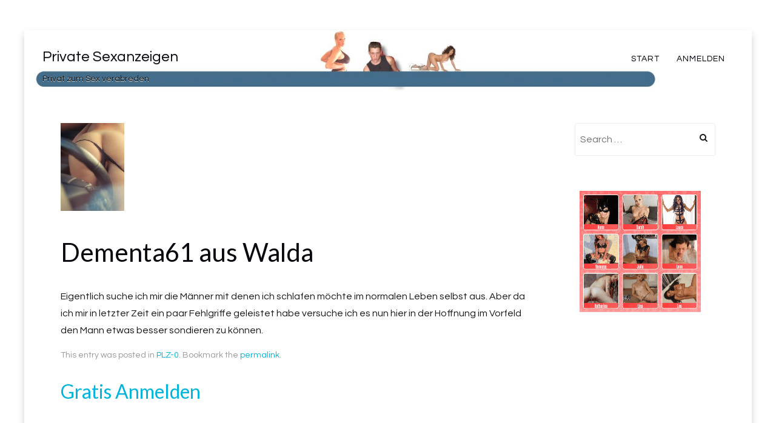

--- FILE ---
content_type: text/html; charset=UTF-8
request_url: https://sexanzeigen.frauenfinden.net/demet01561-aus-walda/
body_size: 6239
content:
<!DOCTYPE html>
<!--[if lt IE 7]> <html class="no-js lt-ie9 lt-ie8 lt-ie7" lang="de"> <![endif]-->
<!--[if IE 7]> <html class="no-js lt-ie9 lt-ie8" lang="de"> <![endif]-->
<!--[if IE 8]> <html class="no-js lt-ie9" lang="de"> <![endif]-->
<!--[if gt IE 8]><!--> <html class="no-js" lang="de"> <!--<![endif]-->
<head>
<meta charset="UTF-8">
<meta name="viewport" content="width=device-width, initial-scale=1.0">
<link rel="profile" href="http://gmpg.org/xfn/11">
<link rel="pingback" href="https://sexanzeigen.frauenfinden.net/xmlrpc.php" />

<title>Dementa61 aus Walda | Private Sexanzeigen</title>
		<style type="text/css">
							.pgntn-page-pagination {
					text-align: center !important;
				}
				.pgntn-page-pagination-block {
											margin: 0 auto;
										width: 60% !important;
				}
				.pgntn-page-pagination a {
					color: #1e14ca !important;
					background-color: #ffffff !important;
					text-decoration: none !important;
					border: 1px solid #cccccc !important;
									}
				.pgntn-page-pagination a:hover {
					color: #000 !important;
				}
				.pgntn-page-pagination-intro,
				.pgntn-page-pagination .current {			
					background-color: #efefef !important;
					color: #000 !important;
					border: 1px solid #cccccc !important;
									}
			.archive #nav-above,
					.archive #nav-below,
					.search #nav-above,
					.search #nav-below,
					.blog #nav-below, 
					.blog #nav-above, 
					.navigation.paging-navigation, 
					.navigation.pagination,
					.pagination.paging-pagination, 
					.pagination.pagination, 
					.pagination.loop-pagination, 
					.bicubic-nav-link, 
					#page-nav, 
					.camp-paging, 
					#reposter_nav-pages, 
					.unity-post-pagination, 
					.wordpost_content .nav_post_link,.page-link,
					.page-links,#comments .navigation,
					#comment-nav-above,
					#comment-nav-below,
					#nav-single,
					.navigation.comment-navigation,
					comment-pagination { 
						display: none !important; 
					}
					.single-gallery .pagination.gllrpr_pagination {
						display: block !important; 
					}		</style>
	<meta name='robots' content='max-image-preview:large' />
<link rel='dns-prefetch' href='//fonts.googleapis.com' />
<link rel="alternate" type="application/rss+xml" title="Private Sexanzeigen &raquo; Feed" href="https://sexanzeigen.frauenfinden.net/feed/" />
<link rel="alternate" type="application/rss+xml" title="Private Sexanzeigen &raquo; Kommentar-Feed" href="https://sexanzeigen.frauenfinden.net/comments/feed/" />
<link rel="alternate" type="application/rss+xml" title="Private Sexanzeigen &raquo; Dementa61 aus Walda-Kommentar-Feed" href="https://sexanzeigen.frauenfinden.net/demet01561-aus-walda/feed/" />
<script type="text/javascript">
window._wpemojiSettings = {"baseUrl":"https:\/\/s.w.org\/images\/core\/emoji\/14.0.0\/72x72\/","ext":".png","svgUrl":"https:\/\/s.w.org\/images\/core\/emoji\/14.0.0\/svg\/","svgExt":".svg","source":{"concatemoji":"https:\/\/sexanzeigen.frauenfinden.net\/wp-includes\/js\/wp-emoji-release.min.js?ver=6.1.9"}};
/*! This file is auto-generated */
!function(e,a,t){var n,r,o,i=a.createElement("canvas"),p=i.getContext&&i.getContext("2d");function s(e,t){var a=String.fromCharCode,e=(p.clearRect(0,0,i.width,i.height),p.fillText(a.apply(this,e),0,0),i.toDataURL());return p.clearRect(0,0,i.width,i.height),p.fillText(a.apply(this,t),0,0),e===i.toDataURL()}function c(e){var t=a.createElement("script");t.src=e,t.defer=t.type="text/javascript",a.getElementsByTagName("head")[0].appendChild(t)}for(o=Array("flag","emoji"),t.supports={everything:!0,everythingExceptFlag:!0},r=0;r<o.length;r++)t.supports[o[r]]=function(e){if(p&&p.fillText)switch(p.textBaseline="top",p.font="600 32px Arial",e){case"flag":return s([127987,65039,8205,9895,65039],[127987,65039,8203,9895,65039])?!1:!s([55356,56826,55356,56819],[55356,56826,8203,55356,56819])&&!s([55356,57332,56128,56423,56128,56418,56128,56421,56128,56430,56128,56423,56128,56447],[55356,57332,8203,56128,56423,8203,56128,56418,8203,56128,56421,8203,56128,56430,8203,56128,56423,8203,56128,56447]);case"emoji":return!s([129777,127995,8205,129778,127999],[129777,127995,8203,129778,127999])}return!1}(o[r]),t.supports.everything=t.supports.everything&&t.supports[o[r]],"flag"!==o[r]&&(t.supports.everythingExceptFlag=t.supports.everythingExceptFlag&&t.supports[o[r]]);t.supports.everythingExceptFlag=t.supports.everythingExceptFlag&&!t.supports.flag,t.DOMReady=!1,t.readyCallback=function(){t.DOMReady=!0},t.supports.everything||(n=function(){t.readyCallback()},a.addEventListener?(a.addEventListener("DOMContentLoaded",n,!1),e.addEventListener("load",n,!1)):(e.attachEvent("onload",n),a.attachEvent("onreadystatechange",function(){"complete"===a.readyState&&t.readyCallback()})),(e=t.source||{}).concatemoji?c(e.concatemoji):e.wpemoji&&e.twemoji&&(c(e.twemoji),c(e.wpemoji)))}(window,document,window._wpemojiSettings);
</script>
<style type="text/css">
img.wp-smiley,
img.emoji {
	display: inline !important;
	border: none !important;
	box-shadow: none !important;
	height: 1em !important;
	width: 1em !important;
	margin: 0 0.07em !important;
	vertical-align: -0.1em !important;
	background: none !important;
	padding: 0 !important;
}
</style>
	<link rel='stylesheet' id='wp-block-library-css' href='https://sexanzeigen.frauenfinden.net/wp-includes/css/dist/block-library/style.min.css?ver=6.1.9' type='text/css' media='all' />
<link rel='stylesheet' id='classic-theme-styles-css' href='https://sexanzeigen.frauenfinden.net/wp-includes/css/classic-themes.min.css?ver=1' type='text/css' media='all' />
<style id='global-styles-inline-css' type='text/css'>
body{--wp--preset--color--black: #000000;--wp--preset--color--cyan-bluish-gray: #abb8c3;--wp--preset--color--white: #ffffff;--wp--preset--color--pale-pink: #f78da7;--wp--preset--color--vivid-red: #cf2e2e;--wp--preset--color--luminous-vivid-orange: #ff6900;--wp--preset--color--luminous-vivid-amber: #fcb900;--wp--preset--color--light-green-cyan: #7bdcb5;--wp--preset--color--vivid-green-cyan: #00d084;--wp--preset--color--pale-cyan-blue: #8ed1fc;--wp--preset--color--vivid-cyan-blue: #0693e3;--wp--preset--color--vivid-purple: #9b51e0;--wp--preset--gradient--vivid-cyan-blue-to-vivid-purple: linear-gradient(135deg,rgba(6,147,227,1) 0%,rgb(155,81,224) 100%);--wp--preset--gradient--light-green-cyan-to-vivid-green-cyan: linear-gradient(135deg,rgb(122,220,180) 0%,rgb(0,208,130) 100%);--wp--preset--gradient--luminous-vivid-amber-to-luminous-vivid-orange: linear-gradient(135deg,rgba(252,185,0,1) 0%,rgba(255,105,0,1) 100%);--wp--preset--gradient--luminous-vivid-orange-to-vivid-red: linear-gradient(135deg,rgba(255,105,0,1) 0%,rgb(207,46,46) 100%);--wp--preset--gradient--very-light-gray-to-cyan-bluish-gray: linear-gradient(135deg,rgb(238,238,238) 0%,rgb(169,184,195) 100%);--wp--preset--gradient--cool-to-warm-spectrum: linear-gradient(135deg,rgb(74,234,220) 0%,rgb(151,120,209) 20%,rgb(207,42,186) 40%,rgb(238,44,130) 60%,rgb(251,105,98) 80%,rgb(254,248,76) 100%);--wp--preset--gradient--blush-light-purple: linear-gradient(135deg,rgb(255,206,236) 0%,rgb(152,150,240) 100%);--wp--preset--gradient--blush-bordeaux: linear-gradient(135deg,rgb(254,205,165) 0%,rgb(254,45,45) 50%,rgb(107,0,62) 100%);--wp--preset--gradient--luminous-dusk: linear-gradient(135deg,rgb(255,203,112) 0%,rgb(199,81,192) 50%,rgb(65,88,208) 100%);--wp--preset--gradient--pale-ocean: linear-gradient(135deg,rgb(255,245,203) 0%,rgb(182,227,212) 50%,rgb(51,167,181) 100%);--wp--preset--gradient--electric-grass: linear-gradient(135deg,rgb(202,248,128) 0%,rgb(113,206,126) 100%);--wp--preset--gradient--midnight: linear-gradient(135deg,rgb(2,3,129) 0%,rgb(40,116,252) 100%);--wp--preset--duotone--dark-grayscale: url('#wp-duotone-dark-grayscale');--wp--preset--duotone--grayscale: url('#wp-duotone-grayscale');--wp--preset--duotone--purple-yellow: url('#wp-duotone-purple-yellow');--wp--preset--duotone--blue-red: url('#wp-duotone-blue-red');--wp--preset--duotone--midnight: url('#wp-duotone-midnight');--wp--preset--duotone--magenta-yellow: url('#wp-duotone-magenta-yellow');--wp--preset--duotone--purple-green: url('#wp-duotone-purple-green');--wp--preset--duotone--blue-orange: url('#wp-duotone-blue-orange');--wp--preset--font-size--small: 13px;--wp--preset--font-size--medium: 20px;--wp--preset--font-size--large: 36px;--wp--preset--font-size--x-large: 42px;--wp--preset--spacing--20: 0.44rem;--wp--preset--spacing--30: 0.67rem;--wp--preset--spacing--40: 1rem;--wp--preset--spacing--50: 1.5rem;--wp--preset--spacing--60: 2.25rem;--wp--preset--spacing--70: 3.38rem;--wp--preset--spacing--80: 5.06rem;}:where(.is-layout-flex){gap: 0.5em;}body .is-layout-flow > .alignleft{float: left;margin-inline-start: 0;margin-inline-end: 2em;}body .is-layout-flow > .alignright{float: right;margin-inline-start: 2em;margin-inline-end: 0;}body .is-layout-flow > .aligncenter{margin-left: auto !important;margin-right: auto !important;}body .is-layout-constrained > .alignleft{float: left;margin-inline-start: 0;margin-inline-end: 2em;}body .is-layout-constrained > .alignright{float: right;margin-inline-start: 2em;margin-inline-end: 0;}body .is-layout-constrained > .aligncenter{margin-left: auto !important;margin-right: auto !important;}body .is-layout-constrained > :where(:not(.alignleft):not(.alignright):not(.alignfull)){max-width: var(--wp--style--global--content-size);margin-left: auto !important;margin-right: auto !important;}body .is-layout-constrained > .alignwide{max-width: var(--wp--style--global--wide-size);}body .is-layout-flex{display: flex;}body .is-layout-flex{flex-wrap: wrap;align-items: center;}body .is-layout-flex > *{margin: 0;}:where(.wp-block-columns.is-layout-flex){gap: 2em;}.has-black-color{color: var(--wp--preset--color--black) !important;}.has-cyan-bluish-gray-color{color: var(--wp--preset--color--cyan-bluish-gray) !important;}.has-white-color{color: var(--wp--preset--color--white) !important;}.has-pale-pink-color{color: var(--wp--preset--color--pale-pink) !important;}.has-vivid-red-color{color: var(--wp--preset--color--vivid-red) !important;}.has-luminous-vivid-orange-color{color: var(--wp--preset--color--luminous-vivid-orange) !important;}.has-luminous-vivid-amber-color{color: var(--wp--preset--color--luminous-vivid-amber) !important;}.has-light-green-cyan-color{color: var(--wp--preset--color--light-green-cyan) !important;}.has-vivid-green-cyan-color{color: var(--wp--preset--color--vivid-green-cyan) !important;}.has-pale-cyan-blue-color{color: var(--wp--preset--color--pale-cyan-blue) !important;}.has-vivid-cyan-blue-color{color: var(--wp--preset--color--vivid-cyan-blue) !important;}.has-vivid-purple-color{color: var(--wp--preset--color--vivid-purple) !important;}.has-black-background-color{background-color: var(--wp--preset--color--black) !important;}.has-cyan-bluish-gray-background-color{background-color: var(--wp--preset--color--cyan-bluish-gray) !important;}.has-white-background-color{background-color: var(--wp--preset--color--white) !important;}.has-pale-pink-background-color{background-color: var(--wp--preset--color--pale-pink) !important;}.has-vivid-red-background-color{background-color: var(--wp--preset--color--vivid-red) !important;}.has-luminous-vivid-orange-background-color{background-color: var(--wp--preset--color--luminous-vivid-orange) !important;}.has-luminous-vivid-amber-background-color{background-color: var(--wp--preset--color--luminous-vivid-amber) !important;}.has-light-green-cyan-background-color{background-color: var(--wp--preset--color--light-green-cyan) !important;}.has-vivid-green-cyan-background-color{background-color: var(--wp--preset--color--vivid-green-cyan) !important;}.has-pale-cyan-blue-background-color{background-color: var(--wp--preset--color--pale-cyan-blue) !important;}.has-vivid-cyan-blue-background-color{background-color: var(--wp--preset--color--vivid-cyan-blue) !important;}.has-vivid-purple-background-color{background-color: var(--wp--preset--color--vivid-purple) !important;}.has-black-border-color{border-color: var(--wp--preset--color--black) !important;}.has-cyan-bluish-gray-border-color{border-color: var(--wp--preset--color--cyan-bluish-gray) !important;}.has-white-border-color{border-color: var(--wp--preset--color--white) !important;}.has-pale-pink-border-color{border-color: var(--wp--preset--color--pale-pink) !important;}.has-vivid-red-border-color{border-color: var(--wp--preset--color--vivid-red) !important;}.has-luminous-vivid-orange-border-color{border-color: var(--wp--preset--color--luminous-vivid-orange) !important;}.has-luminous-vivid-amber-border-color{border-color: var(--wp--preset--color--luminous-vivid-amber) !important;}.has-light-green-cyan-border-color{border-color: var(--wp--preset--color--light-green-cyan) !important;}.has-vivid-green-cyan-border-color{border-color: var(--wp--preset--color--vivid-green-cyan) !important;}.has-pale-cyan-blue-border-color{border-color: var(--wp--preset--color--pale-cyan-blue) !important;}.has-vivid-cyan-blue-border-color{border-color: var(--wp--preset--color--vivid-cyan-blue) !important;}.has-vivid-purple-border-color{border-color: var(--wp--preset--color--vivid-purple) !important;}.has-vivid-cyan-blue-to-vivid-purple-gradient-background{background: var(--wp--preset--gradient--vivid-cyan-blue-to-vivid-purple) !important;}.has-light-green-cyan-to-vivid-green-cyan-gradient-background{background: var(--wp--preset--gradient--light-green-cyan-to-vivid-green-cyan) !important;}.has-luminous-vivid-amber-to-luminous-vivid-orange-gradient-background{background: var(--wp--preset--gradient--luminous-vivid-amber-to-luminous-vivid-orange) !important;}.has-luminous-vivid-orange-to-vivid-red-gradient-background{background: var(--wp--preset--gradient--luminous-vivid-orange-to-vivid-red) !important;}.has-very-light-gray-to-cyan-bluish-gray-gradient-background{background: var(--wp--preset--gradient--very-light-gray-to-cyan-bluish-gray) !important;}.has-cool-to-warm-spectrum-gradient-background{background: var(--wp--preset--gradient--cool-to-warm-spectrum) !important;}.has-blush-light-purple-gradient-background{background: var(--wp--preset--gradient--blush-light-purple) !important;}.has-blush-bordeaux-gradient-background{background: var(--wp--preset--gradient--blush-bordeaux) !important;}.has-luminous-dusk-gradient-background{background: var(--wp--preset--gradient--luminous-dusk) !important;}.has-pale-ocean-gradient-background{background: var(--wp--preset--gradient--pale-ocean) !important;}.has-electric-grass-gradient-background{background: var(--wp--preset--gradient--electric-grass) !important;}.has-midnight-gradient-background{background: var(--wp--preset--gradient--midnight) !important;}.has-small-font-size{font-size: var(--wp--preset--font-size--small) !important;}.has-medium-font-size{font-size: var(--wp--preset--font-size--medium) !important;}.has-large-font-size{font-size: var(--wp--preset--font-size--large) !important;}.has-x-large-font-size{font-size: var(--wp--preset--font-size--x-large) !important;}
.wp-block-navigation a:where(:not(.wp-element-button)){color: inherit;}
:where(.wp-block-columns.is-layout-flex){gap: 2em;}
.wp-block-pullquote{font-size: 1.5em;line-height: 1.6;}
</style>
<link rel='stylesheet' id='pgntn_stylesheet-css' href='https://sexanzeigen.frauenfinden.net/wp-content/plugins/pagination/css/nav-style.css?ver=6.1.9' type='text/css' media='all' />
<link rel='stylesheet' id='keratin-bootstrap-css' href='https://sexanzeigen.frauenfinden.net/wp-content/themes/keratin-mod8/css/bootstrap.css?ver=6.1.9' type='text/css' media='all' />
<link rel='stylesheet' id='keratin-fontawesome-css' href='https://sexanzeigen.frauenfinden.net/wp-content/themes/keratin-mod8/css/font-awesome.css?ver=6.1.9' type='text/css' media='all' />
<link rel='stylesheet' id='keratin-fonts-css' href='https://fonts.googleapis.com/css?family=Lato%7CQuestrial&#038;subset=latin%2Clatin-ext' type='text/css' media='all' />
<link rel='stylesheet' id='keratin-style-css' href='https://sexanzeigen.frauenfinden.net/wp-content/themes/keratin-mod8/style.css?ver=6.1.9' type='text/css' media='all' />
<script type='text/javascript' src='https://sexanzeigen.frauenfinden.net/wp-includes/js/jquery/jquery.min.js?ver=3.6.1' id='jquery-core-js'></script>
<script type='text/javascript' src='https://sexanzeigen.frauenfinden.net/wp-includes/js/jquery/jquery-migrate.min.js?ver=3.3.2' id='jquery-migrate-js'></script>
<link rel="https://api.w.org/" href="https://sexanzeigen.frauenfinden.net/wp-json/" /><link rel="alternate" type="application/json" href="https://sexanzeigen.frauenfinden.net/wp-json/wp/v2/posts/9" /><link rel="EditURI" type="application/rsd+xml" title="RSD" href="https://sexanzeigen.frauenfinden.net/xmlrpc.php?rsd" />
<link rel="wlwmanifest" type="application/wlwmanifest+xml" href="https://sexanzeigen.frauenfinden.net/wp-includes/wlwmanifest.xml" />
<meta name="generator" content="WordPress 6.1.9" />
<link rel='shortlink' href='https://sexanzeigen.frauenfinden.net/?p=9' />
<link rel="alternate" type="application/json+oembed" href="https://sexanzeigen.frauenfinden.net/wp-json/oembed/1.0/embed?url=https%3A%2F%2Fsexanzeigen.frauenfinden.net%2Fdemet01561-aus-walda%2F" />
<link rel="alternate" type="text/xml+oembed" href="https://sexanzeigen.frauenfinden.net/wp-json/oembed/1.0/embed?url=https%3A%2F%2Fsexanzeigen.frauenfinden.net%2Fdemet01561-aus-walda%2F&#038;format=xml" />

<!-- All in One SEO Pack 2.2.3.1 by Michael Torbert of Semper Fi Web Design[541,595] -->
<meta name="description" itemprop="description" content="Eigentlich suche ich mir die Männer mit denen ich schlafen möchte im normalen Leben selbst aus. Aber da ich mir in letzter Zeit ein paar Fehlgriffe geleistet" />

<link rel="canonical" href="https://sexanzeigen.frauenfinden.net/demet01561-aus-walda/" />
<!-- /all in one seo pack -->

		<style type="text/css">
		.site-header {
			background-image: url(https://sexanzeigen.frauenfinden.net/wp-content/uploads/2017/01/cropped-eingang5.jpg);
			background-repeat: no-repeat;
			background-position: top center;
			-webkit-background-size: cover;
			   -moz-background-size: cover;
			     -o-background-size: cover;
			        background-size: cover;
		}
	</style>
	
<link rel="icon" href="https://sexanzeigen.frauenfinden.net/wp-content/uploads/2017/02/cropped-38941419_2_18-32x32.jpg" sizes="32x32" />
<link rel="icon" href="https://sexanzeigen.frauenfinden.net/wp-content/uploads/2017/02/cropped-38941419_2_18-192x192.jpg" sizes="192x192" />
<link rel="apple-touch-icon" href="https://sexanzeigen.frauenfinden.net/wp-content/uploads/2017/02/cropped-38941419_2_18-180x180.jpg" />
<meta name="msapplication-TileImage" content="https://sexanzeigen.frauenfinden.net/wp-content/uploads/2017/02/cropped-38941419_2_18-270x270.jpg" />
</head>

<body class="post-template-default single single-post postid-9 single-format-standard group-blog has-site-branding has-custom-header layout-box" itemscope="itemscope" itemtype="http://schema.org/WebPage">
<div id="page" class="site-wrapper hfeed site">

	<header id="masthead" class="site-header" role="banner" itemscope="itemscope" itemtype="http://schema.org/WPHeader">

		<div class="container">
			<div class="row">

				<div class="col-xs-12 col-sm-8 col-md-4 col-lg-4">

					<div class="site-branding-wrapper">
						<div class="site-logo-wrapper"></div>
						<div class="site-branding">
															<p class="site-title"><a href="https://sexanzeigen.frauenfinden.net/" title="Private Sexanzeigen" rel="home">Private Sexanzeigen</a></p>
							
														<p class="site-description">Privat zum Sex verabreden</p>
													</div>
					</div><!-- .site-branding-wrapper -->

				</div>
				<div class="col-xs-12 col-sm-4 col-md-8 col-lg-8">

					<nav id="site-navigation" class="main-navigation" role="navigation" itemscope="itemscope" itemtype="http://schema.org/SiteNavigationElement">
						<button class="menu-toggle">Primary Menu</button>
						<div class="site-primary-menu"><ul class="primary-menu sf-menu">
<li ><a href="https://sexanzeigen.frauenfinden.net/">Start</a></li><li class="page_item page-item-6"><a href="https://sexanzeigen.frauenfinden.net/anmelden/">Anmelden</a></li>
</ul></div>
					</nav><!-- #site-navigation -->

				</div>

			</div><!-- .row -->
		</div><!-- .container -->

	</header><!-- #masthead -->

<div id="content" class="site-content">

	<div class="container">
		<div class="row">

			<div id="primary" class="content-area col-xs-12 col-sm-12 col-md-9 col-lg-9">
				<main id="main" class="site-main" role="main" itemprop="mainContentOfPage" itemscope="itemscope" itemtype="http://schema.org/Blog">

				
					
<article id="post-9" class="post-9 post type-post status-publish format-standard has-post-thumbnail hentry category-plz-0" itemscope="itemscope" itemtype="http://schema.org/BlogPosting" itemprop="blogPost">

	
	<figure class="post-thumbnail post-thumbnail-single">
		<img width="105" height="145" src="https://sexanzeigen.frauenfinden.net/wp-content/uploads/2017/01/37840401_2_18.jpg" class="img-featured img-responsive wp-post-image" alt="" decoding="async" />	</figure><!-- .post-thumbnail -->

	
	<div class="entry-meta entry-meta-header">
		<ul>
			
		</ul>
	</div><!-- .entry-meta -->

	<header class="entry-header">
		<h1 class="entry-title">Dementa61 aus Walda</h1>	</header><!-- .entry-header -->

	<div class="entry-content">
		<p>Eigentlich suche ich mir die Männer mit denen ich schlafen möchte im normalen Leben selbst aus. Aber da ich mir in letzter Zeit ein paar Fehlgriffe geleistet habe versuche ich es nun hier in der Hoffnung im Vorfeld den Mann etwas besser sondieren zu können.</p>
			</div><!-- .entry-content -->

	<footer class="entry-meta entry-meta-footer">
		This entry was posted in <a href="https://sexanzeigen.frauenfinden.net/plz-0/" rel="category tag">PLZ-0</a>. Bookmark the <a href="https://sexanzeigen.frauenfinden.net/demet01561-aus-walda/" rel="bookmark">permalink</a>.

	</footer><!-- .entry-meta -->

<h1> <a href="/anmelden" rel="bookmark">Gratis Anmelden</a></h1>

</article><!-- #post-## -->
						<nav class="navigation post-navigation" role="navigation">
		<h1 class="screen-reader-text">Post navigation</h1>
		<div class="nav-links">
			<div class="nav-next"><a href="https://sexanzeigen.frauenfinden.net/utah21073-aus-hamburg/" rel="next">Utah21073 aus Hamburg <span class="meta-nav"><i class="fa fa-chevron-right"></i></span></a></div>		</div><!-- .nav-links -->
	</nav><!-- .navigation -->
	
					
				
				</main><!-- #main -->
			</div><!-- #primary -->

			<div class="sidebar-area col-xs-12 col-sm-12 col-md-3 col-lg-3">
	<div id="secondary" class="sidebar widget-area" role="complementary" itemscope="itemscope" itemtype="http://schema.org/WPSideBar">

				<aside id="search-2" class="widget widget_search"><form role="search" method="get" class="search-form" action="https://sexanzeigen.frauenfinden.net/">
	<label>
		<span class="screen-reader-text">Search for:</span>
		<input type="search" class="search-field" placeholder="Search &hellip;" value="" name="s">
	</label>
	<input type="submit" class="search-submit" value="Search">
</form>
</aside><aside id="text-2" class="widget widget_text">			<div class="textwidget"><iframe src="https://media.datingpartner.com/index.php?dp=4ffz1eb02" frameborder="0" scrolling="no" style="width:100%;height:990px;border:none;"></iframe><script>addEventListener("message",function(e,t){try{(t=JSON.parse(e.data))&&"string"==typeof t.redirect_to&&location.assign(t.redirect_to)}catch(r){console.error(r)}});</script></div>
		</aside>
	</div><!-- #secondary -->
</div><!-- .col-* columns of main sidebar -->
		</div><!-- .row -->
	</div><!-- .container -->

</div><!-- #content -->

<footer id="colophon" class="site-footer" role="contentinfo" itemscope="itemscope" itemtype="http://schema.org/WPFooter">
	<a href="http://www.amateurcommunity.com/?WMID=76167&WMEC=10&PID=1&pop=0&AID=26375" rel="nofollow" target="_blank"><img src="http://www.sexmoney.com/webmaster/banner/amateurcommunity/768x90_12_de_43076_de.jpg" border="0" alt="" /></a>
	</footer><!-- #colophon -->


</div> <!-- #page .site-wrapper -->
<script type='text/javascript' src='https://sexanzeigen.frauenfinden.net/wp-includes/js/imagesloaded.min.js?ver=4.1.4' id='imagesloaded-js'></script>
<script type='text/javascript' src='https://sexanzeigen.frauenfinden.net/wp-includes/js/masonry.min.js?ver=4.2.2' id='masonry-js'></script>
<script type='text/javascript' src='https://sexanzeigen.frauenfinden.net/wp-content/themes/keratin-mod8/js/modernizr.js?ver=2.7.1' id='keratin-modernizr-js'></script>
<script type='text/javascript' src='https://sexanzeigen.frauenfinden.net/wp-content/themes/keratin-mod8/js/hover-intent.js?ver=r7' id='keratin-hover-intent-js'></script>
<script type='text/javascript' src='https://sexanzeigen.frauenfinden.net/wp-content/themes/keratin-mod8/js/superfish.js?ver=1.7.5' id='keratin-superfish-js'></script>
<script type='text/javascript' src='https://sexanzeigen.frauenfinden.net/wp-content/themes/keratin-mod8/js/fitvids.js?ver=1.0.3' id='keratin-fitvids-js'></script>
<script type='text/javascript' src='https://sexanzeigen.frauenfinden.net/wp-includes/js/comment-reply.min.js?ver=6.1.9' id='comment-reply-js'></script>
<script type='text/javascript' src='https://sexanzeigen.frauenfinden.net/wp-content/themes/keratin-mod8/js/custom.js?ver=1.0' id='keratin-custom-js'></script>


<script type="text/javascript" src="http://dpm.date4sex.com/popunder.php?opi=d1d88472&dp=4ffzf3c5&popundercookie=global"></script>

</body>
</html>

--- FILE ---
content_type: text/html; charset=utf8
request_url: https://media.datingpartner.com/index.php?dp=4ffz1eb02
body_size: 65
content:
<a href="https://start.dates18.com/cpoptimizer?dp=4ffz1eb02&fsk=16" ><img src="https://media.datingpartner.com/images/banner/DE_NonBranded_fsk18_BT_gif_CRE-2392_ta0116_200x200.gif?dp=4ffz1eb02&fsk=16"/></a>